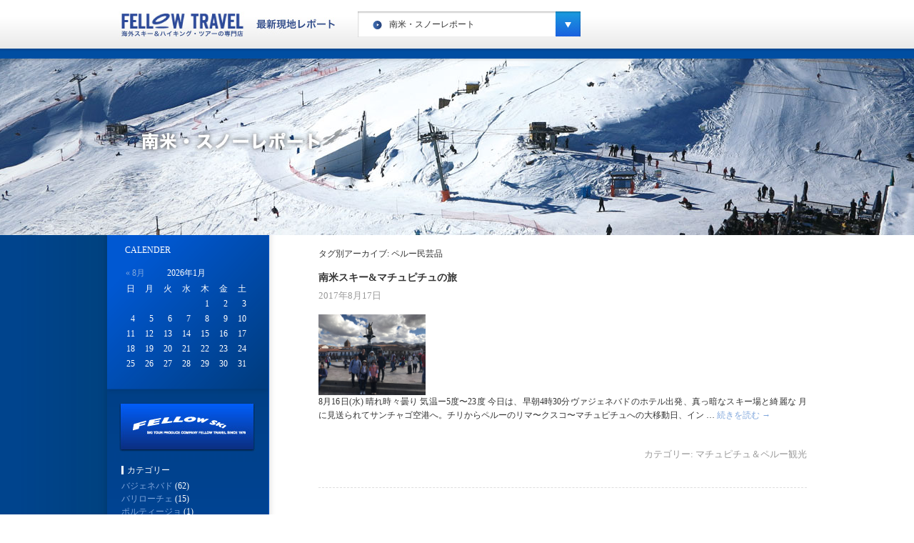

--- FILE ---
content_type: text/html; charset=UTF-8
request_url: https://southamerica-snow.fellow-report.jp/?tag=%E3%83%9A%E3%83%AB%E3%83%BC%E6%B0%91%E8%8A%B8%E5%93%81
body_size: 18537
content:
<!DOCTYPE html PUBLIC "-//W3C//DTD XHTML 1.0 Transitional//EN" "http://www.w3.org/TR/xhtml1/DTD/xhtml1-transitional.dtd">
<html xmlns="http://www.w3.org/1999/xhtml" xml:lang="ja" lang="ja" dir="ltr">
<head>
<meta http-equiv="Content-Type" content="text/html; charset=utf-8">
<meta name="viewport" content="width=device-width, initial-scale=1">
<title>南米・スノーレポート｜フェロートラベル</title>
<meta name="Description" content="海外スキーツアーのパイオニアとして、ヨーロッパ、北米、ニュージーランドをはじめとした海外スキーの旅の手配とパッケージツアーをご提案します。" />
<meta name="Keywords" content="フェロートラベル,FELLOW TRAVEL,フェロースキー,FELLOW SKI.海外スキー,海外ゲレンデ,ヨーロッパ,カナダ,オセアニア,南米,アメリカ,カナダ,アルプス,スイス,ツェルマット,マッターホルン,イタリア,アオスタ州,ドロミテ山群,オーストリア,フランス,フレンチアルプス,トロワバレー,バルディゼール,ウィスラー,レイクルイーズ,バンフ,レベルストーク,イエローナイフ,オーロラ,コロラド州,ロッキー山脈,ベイル" />
<meta name="copyright" content="Copyright(C) Fellow Travel inc.All right reserved.">
<!--[if IE 6]>
<script type="text/javascript" src="wp/wp-content/themes/twentyten_custom/js/DD_belatedPNG_0.0.8a-min.js"></script>
<script type="text/javascript">DD_belatedPNG.fix('.png');</script>
<![endif]-->
<script type="text/javascript" src="wp/wp-content/themes/twentyten_custom/js/jquery-1.8.1.min.js"></script>
<script type="text/javascript" src="wp/wp-content/themes/twentyten_custom/js/common.js"></script>
<link rel="stylesheet" type="text/css" media="all" href="wp/wp-content/themes/twentyten_custom/style.css">
</head>
<body>
<div id="wrapper">
  <div id="header">
    <div class="top">
      <h1><a href="http://southamerica-snow.fellow-report.jp/"><img src="wp/wp-content/themes/twentyten_custom/img/logo.jpg" width="330" height="68" alt="フェロートラベル・海外スキー＆海外ハイキング・ツアーの専門店｜最新現地レポート"></a></h1>
      <div id="gnavi">
        <p class="current">南米・スノーレポート</p>
        <ul>
          <li class="euh"><a href="http://euro-hiking.fellow-report.jp/">ヨーロッパ・ハイキングレポート</a></li>
          <li class="cnh"><a href="http://canada-hiking.fellow-report.jp/">カナダ・ハイキングレポート</a></li>
          <li class="eu"><a href="http://euro-snow.fellow-report.jp/">ヨーロッパ・スノーレポート</a></li>
          <li class="cn"><a href="http://canada-snow.fellow-report.jp/">カナダ・スノーレポート</a></li>
          <li class="us"><a href="http://usa-snow.fellow-report.jp/">アメリカ・スノーレポート</a></li>
          <li class="sc"><a href="http://special-camp.fellow-report.jp/">スペシャルキャンプ・スノーレポート</a></li>
          <li class="nl"><a href="http://newzealand-snow.fellow-report.jp/">ニュージーランド・スノーレポート</a></li>
          <li class="la"><a href="http://southamerica-snow.fellow-report.jp/">南米・スノーレポート</a></li>
          <li class="kdc"><a href="http://kids-camp.fellow-report.jp/">キッズキャンプ・レポート</a></li>
        </ul>
      </div>
    </div>
  </div>
  <!-- #header -->
  
  <div id="theme">
    <h2>南米・スノーレポート</h2>
  </div>
  <div id="main">
		<div id="container">
			<div id="content" role="main">

				<h1 class="page-title">タグ別アーカイブ: <span>ペルー民芸品</span></h1>






			<div id="post-1897" class="post-1897 post type-post status-publish format-standard hentry category-3 tag-284 tag-892 tag-34 tag-9 tag-894 tag-891 tag-6 tag-886 tag-890 tag-40 tag-889 tag-885 tag-351 tag-54 tag-893 tag-45 tag-887 tag-122 tag-197 tag-895">
			<h2 class="entry-title"><a href="https://southamerica-snow.fellow-report.jp/?p=1897" title="南米スキー&amp;マチュピチュの旅 へのパーマリンク" rel="bookmark">南米スキー&amp;マチュピチュの旅</a></h2>

			<div class="entry-meta">
				<span class="meta-prep meta-prep-author">投稿日:</span> <a href="https://southamerica-snow.fellow-report.jp/?p=1897" title="7:40 PM" rel="bookmark"><span class="entry-date">2017年8月17日</span></a> <span class="meta-sep">作成者:</span> <span class="author vcard"><a class="url fn n" href="https://southamerica-snow.fellow-report.jp/?author=15" title="mizusawa の投稿をすべて表示">mizusawa</a></span>			</div><!-- .entry-meta -->

				<div class="entry-summary">
				<a href="https://southamerica-snow.fellow-report.jp/?p=1897"><img width="150" src="http://southamerica-snow.fellow-report.jp/wp/wp-content/uploads/2017/08/IMG_3915.jpg" class="alignleft wp-post-image tfe" alt="IMG_3915" title="" /></a><p>8月16日(水) 晴れ時々曇り 気温ー5度〜23度 今日は、早朝4時30分ヴァジェネバドのホテル出発、真っ暗なスキー場と綺麗な 月に見送られてサンチャゴ空港へ。チリからペルーのリマ〜クスコ〜マチュピチュへの大移動日、イン &hellip; <a href="https://southamerica-snow.fellow-report.jp/?p=1897">続きを読む <span class="meta-nav">&rarr;</span></a></p>
			</div><!-- .entry-summary -->
	
			<div class="entry-utility">
									<span class="cat-links">
						<span class="entry-utility-prep entry-utility-prep-cat-links">カテゴリー:</span> <a href="https://southamerica-snow.fellow-report.jp/?cat=3" title="マチュピチュ＆ペルー観光 の投稿をすべて表示" rel="category">マチュピチュ＆ペルー観光</a>					</span>
					<span class="meta-sep">|</span>
													<!--<span class="tag-links">
						<span class="entry-utility-prep entry-utility-prep-tag-links">タグ:</span> <a href="https://southamerica-snow.fellow-report.jp/?tag=%e3%82%a2%e3%83%ab%e3%83%9e%e3%82%b9%e5%ba%83%e5%a0%b4" rel="tag">アルマス広場</a>, <a href="https://southamerica-snow.fellow-report.jp/?tag=%e3%82%a4%e3%82%bf%e3%82%a4%e3%82%bf%e3%83%b3%e3%83%9c" rel="tag">イタイタンボ</a>, <a href="https://southamerica-snow.fellow-report.jp/?tag=%e3%82%a4%e3%83%b3%e3%82%ab" rel="tag">インカ</a>, <a href="https://southamerica-snow.fellow-report.jp/?tag=%e3%82%a4%e3%83%b3%e3%82%ab9%e4%bb%a3%e7%9a%87%e5%b8%9d%e3%83%91%e3%83%81%e3%83%a3%e3%82%af%e5%b8%9d" rel="tag">インカ9代皇帝パチャク帝</a>, <a href="https://southamerica-snow.fellow-report.jp/?tag=%e3%82%a4%e3%83%b3%e3%83%87%e3%82%a3%e3%83%98%e3%83%8a" rel="tag">インディヘナ</a>, <a href="https://southamerica-snow.fellow-report.jp/?tag=%e3%82%a6%e3%83%ab%e3%83%90%e3%83%b3%e3%83%90%e5%b7%9d%e6%b2%bf" rel="tag">ウルバンバ川沿</a>, <a href="https://southamerica-snow.fellow-report.jp/?tag=%e3%82%af%e3%82%b9%e3%82%b3" rel="tag">クスコ</a>, <a href="https://southamerica-snow.fellow-report.jp/?tag=%e3%82%b3%e3%83%aa%e3%82%ab%e3%83%b3%e3%83%81%e3%83%a3" rel="tag">コリカンチャ</a>, <a href="https://southamerica-snow.fellow-report.jp/?tag=%e3%82%b5%e3%83%b3%e3%82%bf%e3%82%ab%e3%82%bf%e3%83%aa%e3%83%bc%e3%83%8a%e4%bf%ae%e9%81%93%e9%99%a2" rel="tag">サンタカタリーナ修道院</a>, <a href="https://southamerica-snow.fellow-report.jp/?tag=%e3%82%b5%e3%83%b3%e3%83%81%e3%83%a3%e3%82%b4%e7%a9%ba%e6%b8%af" rel="tag">サンチャゴ空港</a>, <a href="https://southamerica-snow.fellow-report.jp/?tag=%e3%82%b5%e3%83%b3%e3%83%88%e3%83%89%e3%83%9f%e3%83%b3%e3%82%b4%e6%95%99%e4%bc%9a" rel="tag">サントドミンゴ教会</a>, <a href="https://southamerica-snow.fellow-report.jp/?tag=%e3%83%81%e3%83%81%e3%83%a3%e3%83%ad%e3%83%b3" rel="tag">チチャロン</a>, <a href="https://southamerica-snow.fellow-report.jp/?tag=%e3%83%81%e3%83%aa" rel="tag">チリ</a>, <a href="https://southamerica-snow.fellow-report.jp/?tag=%e3%83%9a%e3%83%ab%e3%83%bc" rel="tag">ペルー</a>, <a href="https://southamerica-snow.fellow-report.jp/?tag=%e3%83%9a%e3%83%ab%e3%83%bc%e6%b0%91%e8%8a%b8%e5%93%81" rel="tag">ペルー民芸品</a>, <a href="https://southamerica-snow.fellow-report.jp/?tag=%e3%83%9e%e3%83%81%e3%83%a5%e3%83%94%e3%83%81%e3%83%a5" rel="tag">マチュピチュ</a>, <a href="https://southamerica-snow.fellow-report.jp/?tag=%e3%83%9e%e3%83%81%e3%83%a5%e3%83%94%e3%83%81%e3%83%a5%e3%83%b4%e3%82%a3%e3%83%ac%e3%83%83%e3%82%b8" rel="tag">マチュピチュヴィレッジ</a>, <a href="https://southamerica-snow.fellow-report.jp/?tag=%e3%83%b4%e3%82%a1%e3%82%b8%e3%82%a7%e3%83%8d%e3%83%90%e3%83%89" rel="tag">ヴァジェネバド</a>, <a href="https://southamerica-snow.fellow-report.jp/?tag=%e5%8d%97%e7%b1%b3%e3%82%b9%e3%82%ad%e3%83%bc" rel="tag">南米スキー</a>, <a href="https://southamerica-snow.fellow-report.jp/?tag=%e7%be%8e%e3%81%97%e3%81%84%e3%83%95%e3%82%af%e3%82%b7%e3%82%a2" rel="tag">美しいフクシア</a>					</span>
					<span class="meta-sep">|</span>-->
								<span class="comments-link"><a href="https://southamerica-snow.fellow-report.jp/?p=1897#respond" title="南米スキー&amp;マチュピチュの旅 へのコメント">コメントをどうぞ</a></span>
							</div><!-- .entry-utility -->
		</div><!-- #post-## -->

		
	

	</div><!-- #content -->
		</div><!-- #container -->


		<div id="primary" class="widget-area" role="complementary">
			<ul class="xoxo">

<li id="calendar-2" class="widget-container widget_calendar"><h3 class="widget-title">CALENDER</h3><div id="calendar_wrap"><table id="wp-calendar">
	<caption>2026年1月</caption>
	<thead>
	<tr>
		<th scope="col" title="日曜日">日</th>
		<th scope="col" title="月曜日">月</th>
		<th scope="col" title="火曜日">火</th>
		<th scope="col" title="水曜日">水</th>
		<th scope="col" title="木曜日">木</th>
		<th scope="col" title="金曜日">金</th>
		<th scope="col" title="土曜日">土</th>
	</tr>
	</thead>

	<tfoot>
	<tr>
		<td colspan="3" id="prev"><a href="https://southamerica-snow.fellow-report.jp/?m=201908" title="2019年8月の投稿を表示">&laquo; 8月</a></td>
		<td class="pad">&nbsp;</td>
		<td colspan="3" id="next" class="pad">&nbsp;</td>
	</tr>
	</tfoot>

	<tbody>
	<tr>
		<td colspan="4" class="pad">&nbsp;</td><td>1</td><td>2</td><td>3</td>
	</tr>
	<tr>
		<td>4</td><td>5</td><td>6</td><td>7</td><td>8</td><td>9</td><td>10</td>
	</tr>
	<tr>
		<td>11</td><td>12</td><td>13</td><td>14</td><td>15</td><td>16</td><td>17</td>
	</tr>
	<tr>
		<td>18</td><td>19</td><td>20</td><td id="today">21</td><td>22</td><td>23</td><td>24</td>
	</tr>
	<tr>
		<td>25</td><td>26</td><td>27</td><td>28</td><td>29</td><td>30</td><td>31</td>
	</tr>
	</tbody>
	</table></div></li><li id="text-2" class="widget-container widget_text">			<div class="textwidget"><a href="http://www.fellow-travel.co.jp/ski/index.html"><img src="wp/wp-content/themes/twentyten_custom/img/my_banr_of.jpg" width="191" height="68" alt="FELLOW SKI" /></a></div>
		</li><li id="mycategoryorder-2" class="widget-container widget_mycategoryorder"><h3 class="widget-title">カテゴリー</h3>		<ul>
			<li class="cat-item cat-item-2"><a href="https://southamerica-snow.fellow-report.jp/?cat=2" title="バジェネバド に含まれる投稿をすべて表示">バジェネバド</a> (62)
</li>
	<li class="cat-item cat-item-699"><a href="https://southamerica-snow.fellow-report.jp/?cat=699" title="バリローチェ に含まれる投稿をすべて表示">バリローチェ</a> (15)
</li>
	<li class="cat-item cat-item-4"><a href="https://southamerica-snow.fellow-report.jp/?cat=4" title="ポルティージョ に含まれる投稿をすべて表示">ポルティージョ</a> (1)
</li>
	<li class="cat-item cat-item-3"><a href="https://southamerica-snow.fellow-report.jp/?cat=3" title="マチュピチュ＆ペルー観光 に含まれる投稿をすべて表示">マチュピチュ＆ペルー観光</a> (27)
</li>
	<li class="cat-item cat-item-1"><a href="https://southamerica-snow.fellow-report.jp/?cat=1" title="その他 に含まれる投稿をすべて表示">その他</a> (20)
</li>
		</ul>
		</li><li id="archives-2" class="widget-container widget_archive"><h3 class="widget-title">月間アーカイブ</h3>		<ul>
			<li><a href='https://southamerica-snow.fellow-report.jp/?m=201908' title='2019年8月'>2019年8月</a>&nbsp;(6)</li>
	<li><a href='https://southamerica-snow.fellow-report.jp/?m=201809' title='2018年9月'>2018年9月</a>&nbsp;(8)</li>
	<li><a href='https://southamerica-snow.fellow-report.jp/?m=201808' title='2018年8月'>2018年8月</a>&nbsp;(7)</li>
	<li><a href='https://southamerica-snow.fellow-report.jp/?m=201709' title='2017年9月'>2017年9月</a>&nbsp;(8)</li>
	<li><a href='https://southamerica-snow.fellow-report.jp/?m=201708' title='2017年8月'>2017年8月</a>&nbsp;(16)</li>
	<li><a href='https://southamerica-snow.fellow-report.jp/?m=201609' title='2016年9月'>2016年9月</a>&nbsp;(8)</li>
	<li><a href='https://southamerica-snow.fellow-report.jp/?m=201608' title='2016年8月'>2016年8月</a>&nbsp;(9)</li>
	<li><a href='https://southamerica-snow.fellow-report.jp/?m=201509' title='2015年9月'>2015年9月</a>&nbsp;(12)</li>
	<li><a href='https://southamerica-snow.fellow-report.jp/?m=201508' title='2015年8月'>2015年8月</a>&nbsp;(4)</li>
	<li><a href='https://southamerica-snow.fellow-report.jp/?m=201409' title='2014年9月'>2014年9月</a>&nbsp;(4)</li>
	<li><a href='https://southamerica-snow.fellow-report.jp/?m=201408' title='2014年8月'>2014年8月</a>&nbsp;(5)</li>
	<li><a href='https://southamerica-snow.fellow-report.jp/?m=201309' title='2013年9月'>2013年9月</a>&nbsp;(10)</li>
	<li><a href='https://southamerica-snow.fellow-report.jp/?m=201209' title='2012年9月'>2012年9月</a>&nbsp;(9)</li>
	<li><a href='https://southamerica-snow.fellow-report.jp/?m=201208' title='2012年8月'>2012年8月</a>&nbsp;(4)</li>
	<li><a href='https://southamerica-snow.fellow-report.jp/?m=201109' title='2011年9月'>2011年9月</a>&nbsp;(8)</li>
	<li><a href='https://southamerica-snow.fellow-report.jp/?m=201108' title='2011年8月'>2011年8月</a>&nbsp;(5)</li>
		</ul>
</li><li id="search-2" class="widget-container widget_search"><form role="search" method="get" id="searchform" action="https://southamerica-snow.fellow-report.jp/" >
	<div><label class="screen-reader-text" for="s">検索:</label>
	<input type="text" value="" name="s" id="s" />
	<input type="submit" id="searchsubmit" value="検索" />
	</div>
	</form></li>			</ul>
		</div><!-- #primary .widget-area -->


  </div>
  <!-- #main -->
  <div class="otherreport">
      <div id="gnavi_2">
        <ul>
          <li class="euh"><a href="http://euro-hiking.fellow-report.jp/">ヨーロッパ・ハイキングレポート</a></li>
          <li class="cnh"><a href="http://canada-hiking.fellow-report.jp/">カナダ・ハイキングレポート</a></li>
          <li class="eu"><a href="http://euro-snow.fellow-report.jp/">ヨーロッパ・スノーレポート</a></li>
          <li class="cn"><a href="http://canada-snow.fellow-report.jp/">カナダ・スノーレポート</a></li>
          <li class="us"><a href="http://usa-snow.fellow-report.jp/">アメリカ・スノーレポート</a></li>
          <li class="sc"><a href="http://special-camp.fellow-report.jp/">スペシャルキャンプ・スノーレポート</a></li>
          <li class="nl"><a href="http://newzealand-snow.fellow-report.jp/">ニュージーランド・スノーレポート</a></li>
          <li class="la"><a href="http://southamerica-snow.fellow-report.jp/">南米・スノーレポート</a></li>
          <li class="kdc"><a href="http://kids-camp.fellow-report.jp/">キッズキャンプ・レポート</a></li>
        </ul>
      </div>
	</div>
  <div id="footer">
    <div class="mountain png">&nbsp;</div>
    <div class="brandlist">
      <ul>
        <li class="fst"><a href="http://www.fellow-travel.co.jp/ski/index.html"><img src="wp/wp-content/themes/twentyten_custom/img/btn_fst_of.jpg" width="210" height="68" alt="FELLOW SKI"></a></li>
        <li class="alw"><a href="http://www.fellow-travel.co.jp/alpsway/index.html" target="_blank"><img src="wp/wp-content/themes/twentyten_custom/img/btn_alw_of.jpg" width="210" height="68" alt="ALPS WAY."></a></li>
        <li class="cnw"><a href="http://www.fellow-travel.co.jp/canadian/index.html" target="_blank"><img src="wp/wp-content/themes/twentyten_custom/img/btn_cnw_of.jpg" width="210" height="68" alt="CANADIAN WAY"></a></li>
        <li class="kdc"><a href="http://www.fellow-travel.co.jp/kidscamp/index.html" target="_blank"><img src="wp/wp-content/themes/twentyten_custom/img/btn_kdc_of.jpg" width="141" height="68" alt="Kids Camp" /></a></li>
      </ul>
    </div>
    <div class="flt"><a href="http://www.fellow-travel.co.jp/index.html" target="_blank"><img src="wp/wp-content/themes/twentyten_custom/img/btn_flt_of.gif" width="156" height="22" alt="フェロートラベル・海外スキー＆海外ハイキング・ツアーの専門店" /></a></div>
    <div class="navi">
      <ul>
        <li><a href="http://www.fellow-travel.co.jp/company.html" target="_blank">会社概要</a></li>
        <li><a href="http://www.fellow-travel.co.jp/recruit.html" target="_blank">採用情報</a></li>
      </ul>
    </div>
    <p class="copyright"><img src="wp/wp-content/themes/twentyten_custom/img/copyright.gif" width="290" height="16" alt="Copyright(C) Fellow Travel inc.All right reserved."></p>
  </div>
  <!-- #footer --> 
  
</div>
<!-- #wrapper -->
<script type="text/javascript">

  var _gaq = _gaq || [];
  _gaq.push(['_setAccount', 'UA-37904859-1']);
  _gaq.push(['_setDomainName', 'southamerica-snow.fellow-report.jp']);
  _gaq.push(['_trackPageview']);

  (function() {
    var ga = document.createElement('script'); ga.type =
'text/javascript'; ga.async = true;
    ga.src = ('https:' == document.location.protocol ? 'https://ssl' :
'http://www') + '.google-analytics.com/ga.js';
    var s = document.getElementsByTagName('script')[0];
s.parentNode.insertBefore(ga, s);
  })();

</script>
</body>
</html>

--- FILE ---
content_type: text/css
request_url: https://southamerica-snow.fellow-report.jp/wp/wp-content/themes/twentyten_custom/style.css
body_size: 9528
content:
@charset "utf-8";
/*
Theme Name: twentyten_custom
Template: twentyten
Description: フェロートラベル2013リニューアル用
Author: FELLOW TRAVEL inc.
Version: 1.0
License: GNU General Public License
License URI: 
Tags: 
*/

/*上記記述は必須。削除不可 */


@import url('common.css');  
@import url('post_style.css');  

/* 「コンテンツへ移動」など不要物を非表示 */
#access{
	display:none;
}

/*------- ------- ------- ------- */
#wrapper{
	background:url(img/bg_wrap.gif) top center repeat-y;
	background-color:#fff;
	min-width:980px;
}
/* wrapper header */
#header{
	width:100%;
	height:82px;
	background:url(img/bg_header.gif) 0 0 repeat-x #FFF;
	z-index:100;
}
#header .top{
	width:980px;
	height:172px;
	margin:0 auto;
}

#theme{
	width:100%;
	min-width:980px;
	background:url(img/theme_blog.jpg) top center no-repeat;
	height:247px;
}
#theme h2{
	text-indent:-9999px;/* text hidden */
}

/* gnavi */
#gnavi {
	display:block;
	width:316px;
	height:36px;
	overflow:hidden;
	position:absolute;
	left:350px;
	top:16px;
	background:url(img/bg_selectbox_of.gif) 0 0 no-repeat;
}

#gnavi.hover{
	height:auto;
	background:url(img/bg_selectbox_on.gif) 0 0 no-repeat;
}
#gnavi p.current {
	display:block;
	padding-left:41px;
	width:233px;
	padding-top:8px;
	height:19px;
	margin-left:4px;
	margin-top:4px;
	margin-bottom:5px;
	cursor:pointer;
}
#gnavi ul {
	width:314px;
	padding-left:2px;
	padding-bottom:4px;
	background:url(img/bg_gnavi.png) left bottom no-repeat;
}
#gnavi li {
	width:311px;
	height:36px;
	background:url(img/border_gnavi.gif) 0 0 no-repeat;
	padding-top:1px;
}
#gnavi li:first-child {
	background:none;
	padding-top:0;
}
#gnavi li a{
	display:block;
	width:311px;
	height:36px;
	background:url(img/mark_fst_of.gif) 0 0 no-repeat;
	padding-left:41px;
	width:270px;
	padding-top:11px;
	height:25px;
	color:#000;
}
#gnavi li a:hover {
	background:url(img/mark_fst_on.gif) 0 0 no-repeat;
	text-decoration:none;
	color:#fff;
}

.otherreport {
	display:none;
}

* html #gnavi li{/*for IE6*/
	font-size:0;
}

#gnavi li.euh a{
	background:url(img/mark_alw_of.gif) 0 0 no-repeat;
}
#gnavi li.cnh a{
	background:url(img/mark_cnw_of.gif) 0 0 no-repeat;
}
#gnavi li.kdc a{
	background:url(img/mark_kdc_of.gif) 0 0 no-repeat;
}
#gnavi li.euh a:hover{
	background:url(img/mark_alw_on.gif) 0 0 no-repeat;
	color:#fff;
}
#gnavi li.cnh a:hover{
	background:url(img/mark_cnw_on.gif) 0 0 no-repeat;
}
#gnavi li.kdc a:hover{
	background:url(img/mark_kdc_on.gif) 0 0 no-repeat;
}



/*------- ------- ------- ------- */
/* wrapper main */
#main{
	z-index:10;
	width:980px;
	margin:0 auto;
	overflow:auto;
	padding-bottom:60px;/* relation #footer .mountain */
}

/*------- ------- ------- ------- */
/* wrapper main container */
#container{
	overflow:auto;
	float:right;
	
	width:684px;
	padding-top:20px;
}


/*------- ------- ------- ------- */
/* wrapper main primary */
#primary{
	width:226px;
	overflow:auto;
	float:left;
	height:100%;
	background:url(img/bg_sidemenu.gif) 0 0 repeat-x;
}
#primary *{
	color:#fff;
}
#primary a{
	color:#d58088;/* alw */
}
#primary a:hover{
	color:#fff;
}
* html #primary *{
	line-height:1.1;/*for IE6*/
}


/* calendar */
#calendar_wrap{
	padding-left:20px;
}
#primary .widget_calendar{
	 background:url(img/bg_calender.gif) 0 0 no-repeat;
	 height:230px;
}
#primary .widget_calendar h3,
#primary .widget_calendar th,
#primary .widget_calendar td,
#primary .widget_calendar caption{
	color:#FFFFFF;
}
#primary .widget_calendar h3{
	padding:15px 0px 20px 25px;
}
#primary .widget_calendar caption{
	text-align:center;
	padding-bottom:10px;
	padding-left:13px;
}
#primary .widget_calendar table{
	position:relative;
	width:182px;
	left:-7px;
}
#primary .widget_calendar tfoot{
	position:absolute;
	z-index:10;
	top:0px;
	width:182px;
}
#primary .widget_calendar tfoot #prev{
	text-align:left;
	padding-left:13px;
}
#primary .widget_calendar tfoot #next{
	position:absolute;
	right:0;
}


#primary .widget_calendar th,
#primary .widget_calendar td{
	padding:0px 0px 9px 0px;
	text-align:right;
}
#primary .widget_calendar td{
	line-height:1em;
}
#primary .widget_calendar a{
}
#primary .widget_calendar a:hover{
}

/* banner */
#primary .widget_text{
	padding:5px 0px 20px 17px;
}
#primary .widget_text h3{
	color:#FFFFFF;
	border-left:3px solid #FFF;
	padding-left:5px;
	margin-bottom:10px;
}
#primary #text-2.widget_text .textwidget{
	background:url(img/my_banr_on.jpg) 0 0 no-repeat;
}
#primary #text-3.widget_text .textwidget li{
	padding-bottom:5px;
}

/* archive */
#primary .widget_archive{
	padding:0px 0px 20px 20px;
}
#primary .widget_archive h3{
	color:#FFFFFF;
	border-left:3px solid #FFF;
	padding-left:5px;
	margin-bottom:10px;
}
#primary .widget_archive li{
	padding-bottom:6px;
}
#primary .widget_archive li a{
}
#primary .widget_archive li a:hover{
}

/* categories */
#primary .widget_mycategoryorder,
#primary .widget_categories{
	padding:0px 0px 20px 20px;
}
#primary .widget_mycategoryorder h3,
#primary .widget_categories h3{
	color:#FFFFFF;
	border-left:3px solid #FFF;
	padding-left:5px;
	margin-bottom:10px;
}
#primary .widget_mycategoryorder li ul,
#primary .widget_categories li ul{
	padding-top:6px;
	margin-left:12px;
}
#primary .widget_mycategoryorder li,
#primary .widget_categories li{
	padding-bottom:6px;
}

/*------- ------- ------- ------- */
/* wrapper footer */
#footer{
	clear:both;
	width:100%;
	background:url(img/bg_footer.gif) left top repeat-x #111;
	position:relative;
	z-index:20;
}
#footer .mountain{
	background:url(img/bg_footer_flt.png) bottom center repeat-x;
	margin:0 auto;
	width:100%;
	height:52px;
	position:absolute;
	left:0;
	top:-52px;
}
#footer .brandlist{
	padding-top:34px;
	position:relative;
	overflow:hidden;
	width:auto;
	height:150px;
}
#footer .brandlist ul{
	position:relative;
	left:50%;
	float:left;
}
#footer .brandlist li{
	display:block;
	height:68px;
	position:relative;
	left:-50%;
	float:left;
	padding-left:29px;
	padding-bottom:80px;
	background:url(img/bg_footer_hborder.gif) center bottom repeat-x;
}
#footer .brandlist a{
	position:relative;
	display:block;
	height:68px;
}
#footer .brandlist .fst a{
	background:url(img/btn_fst_on.jpg) 0px 0 no-repeat;
	width:210px;
}
#footer .brandlist .alw a{
	background:url(img/btn_alw_on.jpg) 0px 0 no-repeat;
	width:210px;
}
#footer .brandlist .cnw a{
	background:url(img/btn_cnw_on.jpg) 0px 0 no-repeat;
	width:210px;
}
#footer .brandlist .kdc a{
	background:url(img/btn_kdc_on.jpg) 0px 0 no-repeat;
	width:140px;
}
#footer .brandlist li:first-child{
	padding-left:0px;
}
#footer .flt{
	position:absolute;
	left:50%;
	top:130px;
	margin-left:-80px;
}

#footer .navi{
	clear:both;
	margin:0 auto;
	width:688px;
	padding-top:20px;
}
#footer .navi ul{
	text-align:center;
}
#footer .navi li{
	display:inline;
	line-height:1em;
	border-left:1px solid #d9d9d9;
	padding:0 5px;
}
#footer .navi li:first-child{
	border-left:none;
}
#footer .navi li a{
	color:#d9d9d9;
	line-height:1em;
	background:url(img/arrow_right.gif) left center no-repeat;
	padding-left:8px;
	padding-top:1px;
}

#footer .info{
	color:#fff;
	text-align:center;
	padding:20px 0px 0px 0px;
}
#footer .copyright{
	text-align:center;
	padding:20px 0px;
}

/***/
/* fst */
#primary a{
	color:#80a7dc;
}
#gnavi p.current{
	background:url(img/mark_fst_of.gif) -2px -2px no-repeat;
}
/* alw *
#primary a{
	color:#d58088;
}
#gnavi p.current{
	background:url(img/mark_alw_of.gif) -2px -2px no-repeat;
}
/* cnw *
#primary a{
	color:#86a380;
}
#gnavi p.current{
	background:url(img/mark_cnw_of.gif) -2px -2px no-repeat;
}
/* kdc *
#primary a{
	color:#fade8b;
}
#gnavi p.current{
	background:url(img/mark_kdc_of.gif) -2px -2px no-repeat;
}
/***/

p a img::after {
	content: "";
	display: block;
	clear: both;
}

@media (max-width: 979px) {

	#wrapper {
		background:none;
		max-width: 979px;
		min-width:auto;
	}

	#header .top {
		width: 100%;
		height: 172px;
		margin: 0 auto;
	}

	#header .top img {
		max-width:330px;
		width:100%;
		height:auto;
	}

	#header #gnavi {
		width:100%;
		display:none;
	}

	#theme {
		max-width:100%;
		width:100%;
		min-width:auto;
		background-size:cover;
		background: url(img/theme_blog.jpg) top center no-repeat;
		background-size:contain;
		height:auto;
		padding-bottom:20%;
	}
	#main {
		max-width:100%;
		width:100%;
	}
	#primary {
		display:none;
		background:none;
	}

	#container {
		width:90%;
		max-width:979px;
		margin-right:auto;
		margin-left:auto;
		float: none;
	}

	.entry-content p img {
		max-width:100%;
		height:auto;
	}

	.otherreport {
		display:block;
		width:100%;
		padding-bottom:70px;
	}

	.otherreport ul {
		text-align:center;
		width:90%;
		margin-left:auto;
		margin-right:auto;
	}

	.otherreport ul li {
		margin-bottom:7px;
	}

	.otherreport ul li a {
		background:#dfdfdf;
		color:#000;
		padding:12px 8px;
		text-align:center;
		display:block;
		border:1px solid #ccc;
		text-decoration:none;
	}

	.otherreport ul li a::before {
		display:inline;
		content:'';
		position:absolute;
		right:0.5rem;
		top:40%;
		width: 7px;
		height: 7px;
		border: 2px solid;
		border-color: #999999 #999999 transparent transparent;
		transform: rotate(45deg);
	}

	#footer .brandlist{
		height:auto;
	}

	#footer .brandlist ul {
		text-align:center;
	}
	#footer .brandlist li {
		float:none;
		padding-left: 0;
		padding-bottom:10px;
		background: none;
		display:inline-block;
	}

	#footer .navi {
		width:100%;
	}

	#footer .flt{
		position:relative;
		top:auto;
		left: auto;
		text-align: center;
		margin-left:0;
	}
}

--- FILE ---
content_type: text/css
request_url: https://southamerica-snow.fellow-report.jp/wp/wp-content/themes/twentyten_custom/common.css
body_size: 2338
content:
@charset "utf-8";
/*共通設定*/
/* 初期化 */
* {
	font:normal normal normal 100%/1.0em "Hiragino Kaku Gothic Pro", "ヒラギノ角ゴ Pro W3", Osaka, Hiragino Kaku Gothic ProN,"ＭＳ Ｐゴシック";
	margin:0px;
	padding:0px;
	color:#333;
	letter-spacing:1px;
	letter-spacing:normal;
}
/*リンク文字設定　標準*/
a {
	color:#0092db;
	text-decoration:none;
}
a:visited {
	color:#0092db;
	text-decoration:none;
}
a:hover {
	color:#0092db;
	text-decoration:underline;
	background-color:transparent;/*for IE6*/
}
a span{
	color:inherit;
	text-decoration:inherit;
	line-height:inherit;
}
a:visited span{
	color:inherit;
	text-decoration:inherit;
}
a:hover span{
	text-decoration:inherit;
	background-color:inherit;/*for IE6*/
}
/*hide ancher line*/
area, a,img{
	border:none;
	outline:none;
}
/*ボディ*/
body {
	font-size:13px;
	line-height: 1.5em;
 *font-size:small;
 *font:x-small;
}
html>/**/body {
	font-size /**\*/: 83%\9;
}/* for IE8 */

body *{
	position:relative;/*for IE6 and 7*/
}
* html body *{
	zoom:1;/*for IE6 only */
}

table {
	font-size:inherit;
	font:100%;
}
/*標準文字設定*/
caption, th, td, p, h1, h2, h3, h4, h5, h6, li, dt, dd, input {
	font-size: 93%;
}
h1 *, h2 *, h3 *, h4 *, h5 *, h6 *, p *, li *, dt *, dd *, td *, th * {
	font:inherit;
	font-size:100%;
}
td, th {
	vertical-align:top;
}
th {
	text-align:left;
}
/*太字*/
b {
	font-weight: bold;
	color:inherit;
}
/*強調*/
em *, em {
	color:#f00;
	font-size:inherit;
	font-weight: bold;
}
/*強く強調*/
strong {
	font-weight: bold;
	color:inherit;
}
input {
	line-height:1em;
}
img {
	border:none;
}
map {
	display:none;
}
table {
	border-spacing:0;
	border-collapse:collapse;
}
ul, dl {
	list-style-type:none;
}
/*clearfix*/
.cf:after {
	content:".";
	display: block;
	clear: both;
	height: 0;
	visibility: hidden;
}
.cf {
	display: inline-block;
	min-height:1%;  /* for IE 7*/
}
.cf {
	display: block;
}
/*clearfix*/

/*float解除*/
.fc {
	clear: both;
}
/*float左*/
.fl {
	float:left;
}
/*float右*/
.fr {
	float:right;
}
/*debug*/
#debug{
	position:fixed !important; 
	position:absolute;
	
	left:0;
	bottom:0px;
	padding:3px 6px;
	line-height:1em;
/*
	display:none;
/**/
}


--- FILE ---
content_type: text/css
request_url: https://southamerica-snow.fellow-report.jp/wp/wp-content/themes/twentyten_custom/post_style.css
body_size: 2539
content:
@charset "utf-8";
/*------- ------- ------- ------- */
/* wrapper main container content */

/* define html tags */
#content h1,
#content h2,
#content h3,
#content h4,
#content h5,
#content h6 {
	margin-bottom:18px;
}
* html #content *{
	line-height:1.1;/*for IE6*/
}
#content p{
	line-height:1.6em;
	margin-bottom:18px;
	
	text-align: justify;
	text-justify: inter-ideograph;
}
#content ul {
	list-style-type:disc;
	margin: 0 0 18px 1.5em;
}
#content ol {
	list-style: decimal;
	margin: 0 0 18px 1.5em;
}
#content ol ol {
	list-style: upper-alpha;
}
#content ol ol ol {
	list-style: lower-roman;
}
#content ol ol ol ol {
	list-style: lower-alpha;
}
#content blockquote *,
#content blockquote {
	font-style: italic;
}

/* in post */
#content .nav-previous{
	float:left;
	text-align:left;
	padding-bottom:15px;
}
#content .nav-next{
	float:right;
	text-align:right;
	padding-bottom:15px;
}
#content .post{
	clear:both;
	border-bottom:1px dashed #ddd;
	padding-bottom:40px;
	margin-bottom:30px;
}
#content .post h2.entry-title{
	margin-bottom:10px;
	font-size:108%;
	font-weight:bold;
	line-height:1.3em;
}
#content .post h2.entry-title a{
	color:#333;
}

#content .post .entry-meta{
	padding-bottom:20px;
}
#content .post .entry-meta span{
}
#content .post .entry-meta a{
	color:#999;
}

/* post date */
#content .post .entry-meta .meta-prep{
	display:none;
}
#content .post .entry-meta .entry-date{
}

/* post author */
#content .post .entry-meta .meta-sep{
	display:none;
}
#content .post .entry-meta .author{
	display:none;
}

#content .post .entry-utility {
	clear:both;
	padding-top:20px;
	text-align:right;
}
#content .post .entry-utility *{
	color:#999;
}
#content .post .entry-utility .comments-link,
#content .post .entry-utility .meta-sep{
	display:none;
}
#content .entry-caption{
	clear:both;
}

/* photo list */
#content .post .myphotolist {
	display:block;
	width:200px;
	float:left;
}
#content .post .myphotolist a{
	display:block;
	margin-bottom:10px;
}
#content .post p{
	overflow:auto;zoom:1;
}
#content .post .myphotoside{
	display:block;
	width:484px;
	float:left;
}

/***/
/* fst */
#content a{
	color:#80a7dc;
}
#content em{
	color:#0056c8;
}
/* alw *
#content a{
	color:#d58088;
}
#content em{
	color:#d60000;
}
/* cnw *
#content a{
	color:#86a380;
}
#content em{
	color:#00652c;
}
/* kdc *
#content a{
	color:#fade8b;
}
#content em{
	color:#ecc31c;
}
/***/

--- FILE ---
content_type: application/javascript
request_url: https://southamerica-snow.fellow-report.jp/wp/wp-content/themes/twentyten_custom/js/common.js
body_size: 2330
content:
// JavaScript Document
var debugmode = 1;

//define device event name
var eventname_in  = 'mouseenter';
var eventname_out = 'mouseleave';
var eventname_go  = 'click';
if(isSmartDevice()){
	eventname_in  = 'touchstart';
	eventname_out = 'touchend';
	eventname_go  = 'click';
}


$(document).ready(function() {
	
	//common anchor efect
	$('#gnavi a,#footer .brandlist a, .textwidget a').on(
		eventname_in,function(){
			$('img',this).fadeTo(0,0.0);
		}).on(
		eventname_out,function(){
			$('img',this).fadeTo(0,1.0);
		}).on(
		eventname_go,function(){
		}
	);

	$('#footer .flt a').on(
		eventname_in,function(){
			$('img',this).fadeTo(0,0.5);
		}).on(
		eventname_out,function(){
			$('img',this).fadeTo(0,1.0);
		}).on(
		eventname_go,function(){
		}
	);

	$('#gnavi').on(
		eventname_in,function(){
		}).on(
		eventname_out,function(){
			$(this).removeClass('hover');
		}).on(
		eventname_go,function(){
			$(this).addClass('hover');
		}
	);


	var ch = $('#container').height();
	var ph = $('#primary').height();
	if( ch > ph ){
		$('#primary').height(ch);
	}
	
});

//---------------------------------------------//
//device cheker
function isSmartDevice(){
	var agent = navigator.userAgent;
	var ag = agent.toLowerCase();
	if(ag.indexOf('iphone') != -1 || ag.indexOf('ipad') != -1 || ag.indexOf('android') != -1){return 1;}
	return 0;
}
// is this IE6?
function isIE6(){
	if (typeof document.documentElement.style.maxHeight != "undefined") {
	  // IE 7.0 after and other morden browsers.
	  return 0;
	} else {
	  // IE 6.0 under
	  return 1;
	}
}
// is this IE6 or IE7?
function isIE6or7(){
	var userAgent = window.navigator.userAgent.toLowerCase();
	var appVersion = window.navigator.appVersion.toLowerCase();

	if (userAgent.indexOf("msie") > -1) {
		if (appVersion.indexOf("msie 6.0") > -1) {
			return 1;
		}
		else if (appVersion.indexOf("msie 7.0") > -1) {
			return 1;
		}
	}
	return 0;
}
//---------------------------------------------//
/*debug*/
function debug(str){
	if(!debugmode){return;}

	if( !$('#debug').length ){
		var content = '<p id="debug" style="border:1px solid #000;padding-bottom:40px;background-color:#FFF;color:#000;">debug</p>';
		$('body').append(content);
	}

	$("#debug").html(str);
}
